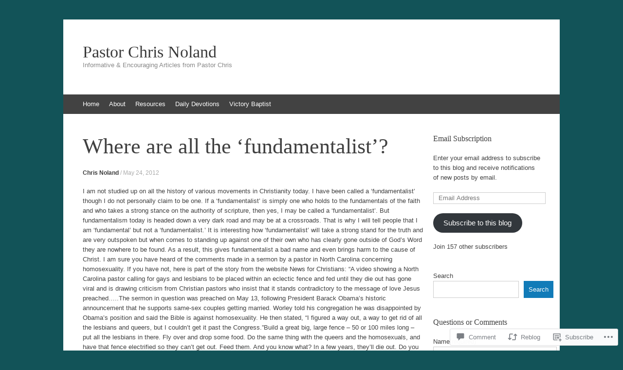

--- FILE ---
content_type: text/javascript; charset=utf-8
request_url: https://www.goodreads.com/review/custom_widget/18292351.Currently%20Reading%20:%20currently-reading?cover_position=&cover_size=small&num_books=5&order=d&shelf=currently-reading&sort=date_added&widget_bg_transparent=&widget_id=18292351_currently_reading
body_size: 1392
content:
  var widget_code = '  <div class=\"gr_custom_container_18292351_currently_reading\">\n    <h2 class=\"gr_custom_header_18292351_currently_reading\">\n    <a style=\"text-decoration: none;\" rel=\"nofollow\" href=\"https://www.goodreads.com/review/list/18292351-library-of-pastor-chris?shelf=currently-reading&amp;utm_medium=api&amp;utm_source=custom_widget\">Currently Reading : currently-reading<\/a>\n    <\/h2>\n      <div class=\"gr_custom_each_container_18292351_currently_reading\">\n          <div class=\"gr_custom_book_container_18292351_currently_reading\">\n            <a title=\"Leading Change\" rel=\"nofollow\" href=\"https://www.goodreads.com/review/show/8149046577?utm_medium=api&amp;utm_source=custom_widget\"><img alt=\"Leading Change\" border=\"0\" src=\"https://i.gr-assets.com/images/S/compressed.photo.goodreads.com/books/1427779756l/51370._SX50_.jpg\" /><\/a>\n          <\/div>\n          <div class=\"gr_custom_rating_18292351_currently_reading\">\n            <span class=\" staticStars notranslate\"><img src=\"https://s.gr-assets.com/images/layout/gr_red_star_inactive.png\" /><img alt=\"\" src=\"https://s.gr-assets.com/images/layout/gr_red_star_inactive.png\" /><img alt=\"\" src=\"https://s.gr-assets.com/images/layout/gr_red_star_inactive.png\" /><img alt=\"\" src=\"https://s.gr-assets.com/images/layout/gr_red_star_inactive.png\" /><img alt=\"\" src=\"https://s.gr-assets.com/images/layout/gr_red_star_inactive.png\" /><\/span>\n          <\/div>\n          <div class=\"gr_custom_title_18292351_currently_reading\">\n            <a rel=\"nofollow\" href=\"https://www.goodreads.com/review/show/8149046577?utm_medium=api&amp;utm_source=custom_widget\">Leading Change<\/a>\n          <\/div>\n          <div class=\"gr_custom_author_18292351_currently_reading\">\n            by <a rel=\"nofollow\" href=\"https://www.goodreads.com/author/show/26977.John_P_Kotter\">John P. Kotter<\/a>\n          <\/div>\n      <\/div>\n      <div class=\"gr_custom_each_container_18292351_currently_reading\">\n          <div class=\"gr_custom_book_container_18292351_currently_reading\">\n            <a title=\"Everybody Needs a Barnabas: Creating a Culture of Encouragement in the Local Church\" rel=\"nofollow\" href=\"https://www.goodreads.com/review/show/8096170448?utm_medium=api&amp;utm_source=custom_widget\"><img alt=\"Everybody Needs a Barnabas: Creating a Culture of Encouragement in the Local Church\" border=\"0\" src=\"https://i.gr-assets.com/images/S/compressed.photo.goodreads.com/books/1763066387l/243923681._SY75_.jpg\" /><\/a>\n          <\/div>\n          <div class=\"gr_custom_rating_18292351_currently_reading\">\n            <span class=\" staticStars notranslate\"><img src=\"https://s.gr-assets.com/images/layout/gr_red_star_inactive.png\" /><img alt=\"\" src=\"https://s.gr-assets.com/images/layout/gr_red_star_inactive.png\" /><img alt=\"\" src=\"https://s.gr-assets.com/images/layout/gr_red_star_inactive.png\" /><img alt=\"\" src=\"https://s.gr-assets.com/images/layout/gr_red_star_inactive.png\" /><img alt=\"\" src=\"https://s.gr-assets.com/images/layout/gr_red_star_inactive.png\" /><\/span>\n          <\/div>\n          <div class=\"gr_custom_title_18292351_currently_reading\">\n            <a rel=\"nofollow\" href=\"https://www.goodreads.com/review/show/8096170448?utm_medium=api&amp;utm_source=custom_widget\">Everybody Needs a Barnabas: Creating a Culture of Encouragement in the Local Church<\/a>\n          <\/div>\n          <div class=\"gr_custom_author_18292351_currently_reading\">\n            by <a rel=\"nofollow\" href=\"https://www.goodreads.com/author/show/61240617.Danny_Sinquefield\">Danny Sinquefield<\/a>\n          <\/div>\n      <\/div>\n      <div class=\"gr_custom_each_container_18292351_currently_reading\">\n          <div class=\"gr_custom_book_container_18292351_currently_reading\">\n            <a title=\"Fascinating Stories of Forgotten Lives: Rediscovering Some Old Testament Characters\" rel=\"nofollow\" href=\"https://www.goodreads.com/review/show/7997641364?utm_medium=api&amp;utm_source=custom_widget\"><img alt=\"Fascinating Stories of Forgotten Lives: Rediscovering Some Old Testament Characters\" border=\"0\" src=\"https://i.gr-assets.com/images/S/compressed.photo.goodreads.com/books/1355064117l/312848._SY75_.jpg\" /><\/a>\n          <\/div>\n          <div class=\"gr_custom_rating_18292351_currently_reading\">\n            <span class=\" staticStars notranslate\"><img src=\"https://s.gr-assets.com/images/layout/gr_red_star_inactive.png\" /><img alt=\"\" src=\"https://s.gr-assets.com/images/layout/gr_red_star_inactive.png\" /><img alt=\"\" src=\"https://s.gr-assets.com/images/layout/gr_red_star_inactive.png\" /><img alt=\"\" src=\"https://s.gr-assets.com/images/layout/gr_red_star_inactive.png\" /><img alt=\"\" src=\"https://s.gr-assets.com/images/layout/gr_red_star_inactive.png\" /><\/span>\n          <\/div>\n          <div class=\"gr_custom_title_18292351_currently_reading\">\n            <a rel=\"nofollow\" href=\"https://www.goodreads.com/review/show/7997641364?utm_medium=api&amp;utm_source=custom_widget\">Fascinating Stories of Forgotten Lives: Rediscovering Some Old Testament Characters<\/a>\n          <\/div>\n          <div class=\"gr_custom_author_18292351_currently_reading\">\n            by <a rel=\"nofollow\" href=\"https://www.goodreads.com/author/show/5139.Charles_R_Swindoll\">Charles R. Swindoll<\/a>\n          <\/div>\n      <\/div>\n      <div class=\"gr_custom_each_container_18292351_currently_reading\">\n          <div class=\"gr_custom_book_container_18292351_currently_reading\">\n            <a title=\"7 Tipping Points That Saved the World\" rel=\"nofollow\" href=\"https://www.goodreads.com/review/show/7753003759?utm_medium=api&amp;utm_source=custom_widget\"><img alt=\"7 Tipping Points That Saved the World\" border=\"0\" src=\"https://i.gr-assets.com/images/S/compressed.photo.goodreads.com/books/1415425648l/10968299._SY75_.jpg\" /><\/a>\n          <\/div>\n          <div class=\"gr_custom_rating_18292351_currently_reading\">\n            <span class=\" staticStars notranslate\"><img src=\"https://s.gr-assets.com/images/layout/gr_red_star_inactive.png\" /><img alt=\"\" src=\"https://s.gr-assets.com/images/layout/gr_red_star_inactive.png\" /><img alt=\"\" src=\"https://s.gr-assets.com/images/layout/gr_red_star_inactive.png\" /><img alt=\"\" src=\"https://s.gr-assets.com/images/layout/gr_red_star_inactive.png\" /><img alt=\"\" src=\"https://s.gr-assets.com/images/layout/gr_red_star_inactive.png\" /><\/span>\n          <\/div>\n          <div class=\"gr_custom_title_18292351_currently_reading\">\n            <a rel=\"nofollow\" href=\"https://www.goodreads.com/review/show/7753003759?utm_medium=api&amp;utm_source=custom_widget\">7 Tipping Points That Saved the World<\/a>\n          <\/div>\n          <div class=\"gr_custom_author_18292351_currently_reading\">\n            by <a rel=\"nofollow\" href=\"https://www.goodreads.com/author/show/99356.Chris_Stewart\">Chris Stewart<\/a>\n          <\/div>\n      <\/div>\n      <div class=\"gr_custom_each_container_18292351_currently_reading\">\n          <div class=\"gr_custom_book_container_18292351_currently_reading\">\n            <a title=\"Noah: Man of Resolve (Remnant Trilogy #2)\" rel=\"nofollow\" href=\"https://www.goodreads.com/review/show/7753001368?utm_medium=api&amp;utm_source=custom_widget\"><img alt=\"Noah: Man of Resolve\" border=\"0\" src=\"https://i.gr-assets.com/images/S/compressed.photo.goodreads.com/books/1500074631l/35678169._SY75_.jpg\" /><\/a>\n          <\/div>\n          <div class=\"gr_custom_rating_18292351_currently_reading\">\n            <span class=\" staticStars notranslate\"><img src=\"https://s.gr-assets.com/images/layout/gr_red_star_inactive.png\" /><img alt=\"\" src=\"https://s.gr-assets.com/images/layout/gr_red_star_inactive.png\" /><img alt=\"\" src=\"https://s.gr-assets.com/images/layout/gr_red_star_inactive.png\" /><img alt=\"\" src=\"https://s.gr-assets.com/images/layout/gr_red_star_inactive.png\" /><img alt=\"\" src=\"https://s.gr-assets.com/images/layout/gr_red_star_inactive.png\" /><\/span>\n          <\/div>\n          <div class=\"gr_custom_title_18292351_currently_reading\">\n            <a rel=\"nofollow\" href=\"https://www.goodreads.com/review/show/7753001368?utm_medium=api&amp;utm_source=custom_widget\">Noah: Man of Resolve<\/a>\n          <\/div>\n          <div class=\"gr_custom_author_18292351_currently_reading\">\n            by <a rel=\"nofollow\" href=\"https://www.goodreads.com/author/show/3364938.Tim_Chaffey\">Tim Chaffey<\/a>\n          <\/div>\n      <\/div>\n  <br style=\"clear: both\"/>\n  <center>\n    <a rel=\"nofollow\" href=\"https://www.goodreads.com/\"><img alt=\"goodreads.com\" style=\"border:0\" src=\"https://s.gr-assets.com/images/widget/widget_logo.gif\" /><\/a>\n  <\/center>\n  <noscript>\n    Share <a rel=\"nofollow\" href=\"https://www.goodreads.com/\">book reviews<\/a> and ratings with Library of Pastor Chris, and even join a <a rel=\"nofollow\" href=\"https://www.goodreads.com/group\">book club<\/a> on Goodreads.\n  <\/noscript>\n  <\/div>\n'
  var widget_div = document.getElementById('gr_custom_widget_18292351_currently_reading')
  if (widget_div) {
    widget_div.innerHTML = widget_code
  }
  else {
    document.write(widget_code)
  }


--- FILE ---
content_type: text/javascript; charset=utf-8
request_url: https://www.goodreads.com/review/custom_widget/18292351.Pastor%27s%20Library%20:%20read?cover_position=&cover_size=small&num_books=5&order=d&shelf=read&sort=date_added&widget_bg_transparent=&widget_id=18292351_read
body_size: 1448
content:
  var widget_code = '  <div class=\"gr_custom_container_18292351_read\">\n    <h2 class=\"gr_custom_header_18292351_read\">\n    <a style=\"text-decoration: none;\" rel=\"nofollow\" href=\"https://www.goodreads.com/review/list/18292351-library-of-pastor-chris?shelf=read&amp;utm_medium=api&amp;utm_source=custom_widget\">Pastor&#39;s Library : read<\/a>\n    <\/h2>\n      <div class=\"gr_custom_each_container_18292351_read\">\n          <div class=\"gr_custom_book_container_18292351_read\">\n            <a title=\"In a Pit with a Lion on a Snowy Day: How to Survive and Thrive When Opportunity Roars\" rel=\"nofollow\" href=\"https://www.goodreads.com/review/show/7866642530?utm_medium=api&amp;utm_source=custom_widget\"><img alt=\"In a Pit with a Lion on a Snowy Day: How to Survive and Thrive When Opportunity Roars\" border=\"0\" src=\"https://i.gr-assets.com/images/S/compressed.photo.goodreads.com/books/1320506535l/114316._SY75_.jpg\" /><\/a>\n          <\/div>\n          <div class=\"gr_custom_rating_18292351_read\">\n            <span class=\" staticStars notranslate\"><img src=\"https://s.gr-assets.com/images/layout/gr_red_star_inactive.png\" /><img alt=\"\" src=\"https://s.gr-assets.com/images/layout/gr_red_star_inactive.png\" /><img alt=\"\" src=\"https://s.gr-assets.com/images/layout/gr_red_star_inactive.png\" /><img alt=\"\" src=\"https://s.gr-assets.com/images/layout/gr_red_star_inactive.png\" /><img alt=\"\" src=\"https://s.gr-assets.com/images/layout/gr_red_star_inactive.png\" /><\/span>\n          <\/div>\n          <div class=\"gr_custom_title_18292351_read\">\n            <a rel=\"nofollow\" href=\"https://www.goodreads.com/review/show/7866642530?utm_medium=api&amp;utm_source=custom_widget\">In a Pit with a Lion on a Snowy Day: How to Survive and Thrive When Opportunity Roars<\/a>\n          <\/div>\n          <div class=\"gr_custom_author_18292351_read\">\n            by <a rel=\"nofollow\" href=\"https://www.goodreads.com/author/show/66179.Mark_Batterson\">Mark Batterson<\/a>\n          <\/div>\n          <div class=\"gr_custom_review_18292351_read\">\n            \n          <\/div>\n      <\/div>\n      <div class=\"gr_custom_each_container_18292351_read\">\n          <div class=\"gr_custom_book_container_18292351_read\">\n            <a title=\"Anxious for Nothing: Finding Calm in a Chaotic World\" rel=\"nofollow\" href=\"https://www.goodreads.com/review/show/7823805157?utm_medium=api&amp;utm_source=custom_widget\"><img alt=\"Anxious for Nothing: Finding Calm in a Chaotic World\" border=\"0\" src=\"https://i.gr-assets.com/images/S/compressed.photo.goodreads.com/books/1504109677l/32951877._SY75_.jpg\" /><\/a>\n          <\/div>\n          <div class=\"gr_custom_rating_18292351_read\">\n            <span class=\" staticStars notranslate\"><img src=\"https://s.gr-assets.com/images/layout/gr_red_star_inactive.png\" /><img alt=\"\" src=\"https://s.gr-assets.com/images/layout/gr_red_star_inactive.png\" /><img alt=\"\" src=\"https://s.gr-assets.com/images/layout/gr_red_star_inactive.png\" /><img alt=\"\" src=\"https://s.gr-assets.com/images/layout/gr_red_star_inactive.png\" /><img alt=\"\" src=\"https://s.gr-assets.com/images/layout/gr_red_star_inactive.png\" /><\/span>\n          <\/div>\n          <div class=\"gr_custom_title_18292351_read\">\n            <a rel=\"nofollow\" href=\"https://www.goodreads.com/review/show/7823805157?utm_medium=api&amp;utm_source=custom_widget\">Anxious for Nothing: Finding Calm in a Chaotic World<\/a>\n          <\/div>\n          <div class=\"gr_custom_author_18292351_read\">\n            by <a rel=\"nofollow\" href=\"https://www.goodreads.com/author/show/2737.Max_Lucado\">Max Lucado<\/a>\n          <\/div>\n      <\/div>\n      <div class=\"gr_custom_each_container_18292351_read\">\n          <div class=\"gr_custom_book_container_18292351_read\">\n            <a title=\"Noah: Man of God (Remnant Trilogy #3)\" rel=\"nofollow\" href=\"https://www.goodreads.com/review/show/7753002282?utm_medium=api&amp;utm_source=custom_widget\"><img alt=\"Noah: Man of God\" border=\"0\" src=\"https://i.gr-assets.com/images/S/compressed.photo.goodreads.com/books/1525879221l/38104245._SX50_.jpg\" /><\/a>\n          <\/div>\n          <div class=\"gr_custom_rating_18292351_read\">\n            <span class=\" staticStars notranslate\" title=\"it was amazing\"><img alt=\"it was amazing\" src=\"https://s.gr-assets.com/images/layout/gr_red_star_active.png\" /><img alt=\"\" src=\"https://s.gr-assets.com/images/layout/gr_red_star_active.png\" /><img alt=\"\" src=\"https://s.gr-assets.com/images/layout/gr_red_star_active.png\" /><img alt=\"\" src=\"https://s.gr-assets.com/images/layout/gr_red_star_active.png\" /><img alt=\"\" src=\"https://s.gr-assets.com/images/layout/gr_red_star_active.png\" /><\/span>\n          <\/div>\n          <div class=\"gr_custom_title_18292351_read\">\n            <a rel=\"nofollow\" href=\"https://www.goodreads.com/review/show/7753002282?utm_medium=api&amp;utm_source=custom_widget\">Noah: Man of God<\/a>\n          <\/div>\n          <div class=\"gr_custom_author_18292351_read\">\n            by <a rel=\"nofollow\" href=\"https://www.goodreads.com/author/show/3364938.Tim_Chaffey\">Tim Chaffey<\/a>\n          <\/div>\n      <\/div>\n      <div class=\"gr_custom_each_container_18292351_read\">\n          <div class=\"gr_custom_book_container_18292351_read\">\n            <a title=\"What Is A Reformed Baptist?: An Overview of Doctrinal Distinctives\" rel=\"nofollow\" href=\"https://www.goodreads.com/review/show/7649317868?utm_medium=api&amp;utm_source=custom_widget\"><img alt=\"What Is A Reformed Baptist?: An Overview of Doctrinal Distinctives\" border=\"0\" src=\"https://i.gr-assets.com/images/S/compressed.photo.goodreads.com/books/1735918305l/223225407._SX50_.jpg\" /><\/a>\n          <\/div>\n          <div class=\"gr_custom_rating_18292351_read\">\n            <span class=\" staticStars notranslate\"><img src=\"https://s.gr-assets.com/images/layout/gr_red_star_inactive.png\" /><img alt=\"\" src=\"https://s.gr-assets.com/images/layout/gr_red_star_inactive.png\" /><img alt=\"\" src=\"https://s.gr-assets.com/images/layout/gr_red_star_inactive.png\" /><img alt=\"\" src=\"https://s.gr-assets.com/images/layout/gr_red_star_inactive.png\" /><img alt=\"\" src=\"https://s.gr-assets.com/images/layout/gr_red_star_inactive.png\" /><\/span>\n          <\/div>\n          <div class=\"gr_custom_title_18292351_read\">\n            <a rel=\"nofollow\" href=\"https://www.goodreads.com/review/show/7649317868?utm_medium=api&amp;utm_source=custom_widget\">What Is A Reformed Baptist?: An Overview of Doctrinal Distinctives<\/a>\n          <\/div>\n          <div class=\"gr_custom_author_18292351_read\">\n            by <a rel=\"nofollow\" href=\"https://www.goodreads.com/author/show/267139.Tom_Hicks\">Tom Hicks<\/a>\n          <\/div>\n      <\/div>\n      <div class=\"gr_custom_each_container_18292351_read\">\n          <div class=\"gr_custom_book_container_18292351_read\">\n            <a title=\"Spurgeon: The Prayer-Powered Pulpit of the Prince of Preachers\" rel=\"nofollow\" href=\"https://www.goodreads.com/review/show/7649316610?utm_medium=api&amp;utm_source=custom_widget\"><img alt=\"Spurgeon: The Prayer-Powered Pulpit of the Prince of Preachers\" border=\"0\" src=\"https://i.gr-assets.com/images/S/compressed.photo.goodreads.com/books/1728070182l/220108469._SY75_.jpg\" /><\/a>\n          <\/div>\n          <div class=\"gr_custom_rating_18292351_read\">\n            <span class=\" staticStars notranslate\" title=\"it was amazing\"><img alt=\"it was amazing\" src=\"https://s.gr-assets.com/images/layout/gr_red_star_active.png\" /><img alt=\"\" src=\"https://s.gr-assets.com/images/layout/gr_red_star_active.png\" /><img alt=\"\" src=\"https://s.gr-assets.com/images/layout/gr_red_star_active.png\" /><img alt=\"\" src=\"https://s.gr-assets.com/images/layout/gr_red_star_active.png\" /><img alt=\"\" src=\"https://s.gr-assets.com/images/layout/gr_red_star_active.png\" /><\/span>\n          <\/div>\n          <div class=\"gr_custom_title_18292351_read\">\n            <a rel=\"nofollow\" href=\"https://www.goodreads.com/review/show/7649316610?utm_medium=api&amp;utm_source=custom_widget\">Spurgeon: The Prayer-Powered Pulpit of the Prince of Preachers<\/a>\n          <\/div>\n          <div class=\"gr_custom_author_18292351_read\">\n            by <a rel=\"nofollow\" href=\"https://www.goodreads.com/author/show/52380317.Keeney_Dickenson\">Keeney Dickenson<\/a>\n          <\/div>\n      <\/div>\n  <br style=\"clear: both\"/>\n  <center>\n    <a rel=\"nofollow\" href=\"https://www.goodreads.com/\"><img alt=\"goodreads.com\" style=\"border:0\" src=\"https://s.gr-assets.com/images/widget/widget_logo.gif\" /><\/a>\n  <\/center>\n  <noscript>\n    Share <a rel=\"nofollow\" href=\"https://www.goodreads.com/\">book reviews<\/a> and ratings with Library of Pastor Chris, and even join a <a rel=\"nofollow\" href=\"https://www.goodreads.com/group\">book club<\/a> on Goodreads.\n  <\/noscript>\n  <\/div>\n'
  var widget_div = document.getElementById('gr_custom_widget_18292351_read')
  if (widget_div) {
    widget_div.innerHTML = widget_code
  }
  else {
    document.write(widget_code)
  }
